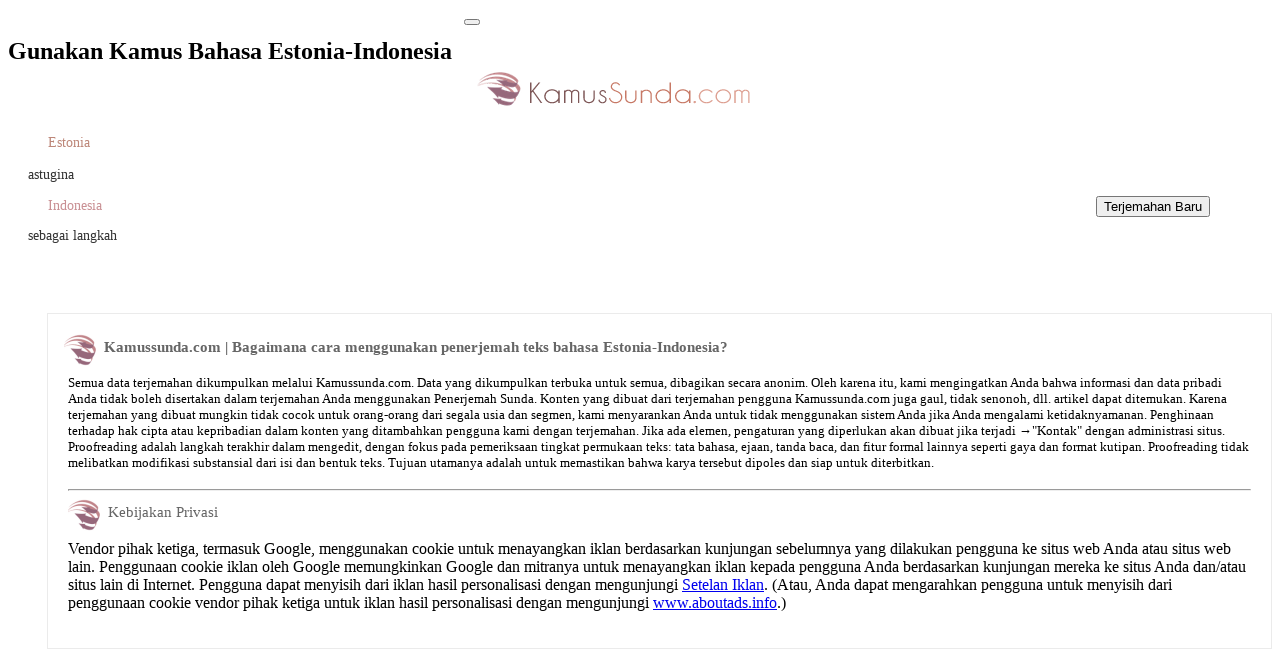

--- FILE ---
content_type: text/html; charset=utf-8
request_url: https://estonia-indonesia.kamussunda.com/terjemahan4/23174-astugina
body_size: 7772
content:
<!DOCTYPE html>
<!--[if IE 7 ]><html class="ie ie7 lte9 lte8 lte7" lang="id"><![endif]-->
<!--[if IE 8]><html class="ie ie8 lte9 lte8" lang="id">	<![endif]-->
<!--[if IE 9]><html class="ie ie9 lte9" lang="id"><![endif]-->
<!--[if (gt IE 9)|!(IE)]><!-->
<html class="noIE" lang="id">
<!--<![endif]-->
<head>
<meta name="content-type" content="text/html charset=utf-8"/>
<meta name="content-language" content="id" />
<meta http-equiv="X-UA-Compatible" content="IE=edge"/>
<meta name="viewport" content="width=device-width, initial-scale = 1.0, maximum-scale=1.0, user-scalable=no"/>
<meta name="google" content="notranslate" />
<title>astugina</title>
<meta name="description" content="Terjemahan bahasa Indonesia dari sebagai langkah" />	
<link rel='canonical' href='https://estonia-indonesia.kamussunda.com/terjemahan4/23174-astugina' />
<meta name="author" content="info@kamussunda.com" />
<link rel="stylesheet" property="stylesheet" href="../css/custom.css?v=2.3" type="text/css" media="screen" />
<link rel="stylesheet" property="stylesheet" href="../css/normalize.css?v=2.3" type="text/css" media="screen" />
<link rel="shortcut icon" href="../icons/favicon.ico?v=2.4">
<meta name="apple-mobile-web-app-title" content="kamussunda.com">
<meta name="application-name" content="kamussunda.com">
<link rel="apple-touch-icon-precomposed" sizes="57x57" href="../icons/apple-touch-icon-57x57.png" />
<link rel="apple-touch-icon-precomposed" sizes="114x114" href="../icons/apple-touch-icon-114x114.png" />
<link rel="apple-touch-icon-precomposed" sizes="72x72" href="../icons/apple-touch-icon-72x72.png" />
<link rel="apple-touch-icon-precomposed" sizes="144x144" href="../icons/apple-touch-icon-144x144.png" />
<link rel="apple-touch-icon-precomposed" sizes="60x60" href="../icons/apple-touch-icon-60x60.png" />
<link rel="apple-touch-icon-precomposed" sizes="120x120" href="../icons/apple-touch-icon-120x120.png" />
<link rel="apple-touch-icon-precomposed" sizes="76x76" href="../icons/apple-touch-icon-76x76.png" />
<link rel="apple-touch-icon-precomposed" sizes="152x152" href="../icons/apple-touch-icon-152x152.png" />
<link rel="icon" type="image/png" href="../icons/favicon-196x196.png" sizes="196x196" />
<link rel="icon" type="image/png" href="../icons/favicon-96x96.png" sizes="96x96" />
<link rel="icon" type="image/png" href="../icons/favicon-32x32.png" sizes="32x32" />
<link rel="icon" type="image/png" href="../icons/favicon-16x16.png" sizes="16x16" />
<link rel="icon" type="image/png" href="../icons/favicon-128.png" sizes="128x128" />
<meta name="application-name" content="kamussunda.com"/>
<meta name="msapplication-TileColor" content="#2b5797">
<meta name="msapplication-TileImage" content="../icons/mstile-144x144.png" />
<meta name="msapplication-square70x70logo" content="../icons/mstile-70x70.png" />
<meta name="msapplication-square150x150logo" content="../icons/mstile-150x150.png" />
<meta name="msapplication-wide310x150logo" content="../icons/mstile-310x150.png" />
<meta name="msapplication-square310x310logo" content="../icons/mstile-310x310.png" />
<script src="../js/jquery-1.11.2.min.js?v=2.3"></script>
<script src="../dist/js/standalone/selectize.min.js?v=2.3"></script>
<!--[if IE 8]><script src="../js/es5.js"></script><![endif]-->
		 <!-- HTML5 shim and Respond.js IE8 support of HTML5 elements and media queries -->
<!--[if lt IE 9]>
				<script src="../js/html5shiv.js"></script>
				<script src="../js/respond.js"></script>
			<![endif]-->
<!--[if IE 8]>
		    	<script src="../js/selectivizr.js"></script>
		    <![endif]-->
<!--[if IE]>
<style type="text/css">
#img1 {
     display: none !important;
}
#img2 {
     display: none !important;
}
</style>
<![endif]-->	
<style>
@media(max-width:499px) {.col-sm-3 {padding-right: 0px !important; padding-left: 0px !important;} .offer-item {padding-right: 0px !important; padding-left: 0px !important;}}
@media(max-width:361px) {.derf33 {position: relative; top: 15px;} }
@media(max-width:361px) {.bb2 {width: 114% !important;} }
@media(max-width:361px) {.textarea2 {max-width: 90% !important;} }
@media(max-width:361px) {.tpt1 {padding-top: 5px !important;} }
@media(width:768px) {.col-sm-3 { width: 100%; } .col-sm-6 { float:inherit; !important; } .lg {float:inherit; margin-left: 202px;} .navbar-header { float:inherit; !important; } .navbar-collapse { margin-bottom:10px; } .offer-item { width:54%; } }
@media(max-width:768px) {.col-md-4 {display: none !important;} }
@media(max-width:499px) {.logo {margin-top: -15px !important;} }
@media(max-width:499px) {.lg {padding-bottom: 0px !important;} }
@media(max-width:361px) {.sonuc {margin-top: -15px !important;} }
@media(max-width:361px) {.formt {padding-bottom: 0px !important;} }
@media(max-width:361px) {.offer-item {margin-top: -4px !important;} }
@media(max-width:380px) {.bottom-table {padding-top: 28px !important;} }
@media(max-width:499px) {.tter {padding: 0px !important;} }
@media(max-width:361px) {.texth3t {width: 92% !important; text-align: left !important;padding-bottom: 0px !important;padding-top: 0px !important;} }
@media(min-width:767px) {.texth3t {padding-top: 5px !important;} }
@media(max-width:499px) {.navbar-toggle {padding-right: 4px !important; padding-left: 4px !important;padding-top: 1px !important;padding-bottom: 1px !important; margin-left: 0px !important;margin-top: 0px !important;margin-bottom: 0px !important} }
@media(max-width:1199px){.control-group {width: 100px !important;} .aa4 { padding-top:120px !important;} }
@media(max-width:759px) {.navbar-right {  margin-top: 0px !important; margin-bottom: 0px !important;} .col-md-4  {display: block;padding-bottom: 25px !important;} .lg {padding-top: 0px !important; } }
@media(min-width: 639px) { .custom-table { padding-top:10px;} }
@media(max-width:759px) { .aa1 {  padding-top: 0px !important; position: absolute;width: inherit; } .bb2 {  position: absolute;} .bottom-table {  margin-top: 300px ;} .aa4 {  margin-top:0px; } .bb4 {  padding-bottom:60px; } }
@media(min-width: 639px) { .custom-table { padding-top:10px;} .bb2 {  margin-bottom: 78px;} }
.bottom-table,.custom-table {display: flex;justify-content: center;}
.s_160 { width: 300px; height: 100px; border: 1px solid #ebebeb;} @media(max-width: 768px) { .s_160 { display:none !important; } } @media(min-width: 769px) { .s_160 { width: 160px; height: 600px; border: 1px solid #ebebeb; text-align:center; } }
.a_336 { width: 300px; height: 100px; border: 1px solid #ebebeb;} @media(min-width: 359px) {.a_336 { width: 320px; height: 200px; border: 1px solid #ebebeb;} }  @media(min-width: 500px;) { .a_336 { width:336px;height:280px; border: 1px solid #ebebeb; text-align:center;} }	
@media(min-width:1200px) { #bottomfooter {min-width: 602.5px;} }
@media(max-width:769px) {.selectize-dropdown-content {font-size: 21px !important;} }
</style>
</head>
<body>
<nav class="navbar navbar-default">
<div class="nicdark_space3 nicdark_bg_gradient"></div>
<div class="container" id="focusid" tabindex="0">
<div class="navbar-header">
<span class="mobileh1" style="float: left;margin-right: 12px;margin-top: 10px;"><h1>Gunakan Kamus Bahasa Estonia-Indonesia</h1></span>
<a href="javascript:;" onclick="showMe('showheader');">
<button type="button" class="navbar-toggle collapsed" data-toggle="collapse" aria-expanded="false">
<div class="sr-only"></div>
<div class="icon-bar"></div>
<div class="icon-bar"></div>
<div class="icon-bar"></div>
</button>
</a>
</div>
<div class="collapse navbar-collapse" id="bs-example-navbar-collapse-1">
<ul class="nav navbar-nav navbar-right">

<span class="language-list" id="showheader" style="display: none;">
								<p>Kamus bahasa Estonia ke Indonesia, untuk mencapai tujuan Anda, kami menawarkan layanan penerjemah teks bahasa Estonia-Indonesia gratis. Terjemahan Estonia ke Indonesia adalah tentang mengkomunikasikan pesan Anda melintasi batas-batas bahasa dan budaya, memastikan bahwa produk atau layanan Anda berfungsi untuk audiens target. Dalam praktiknya, penerjemahan teks apa pun memerlukan tingkat adaptasi atau pelokalan tertentu untuk memastikan bahwa konten yang diterjemahkan relevan dan disesuaikan dengan budaya lokal pengguna target dan menarik segmen audiens target yang ingin Anda capai. Untuk dapat menulis teks yang menghargai bisnis Anda serta produk dan layanannya serta memberikan dampak maksimal bagi audiens target, penerjemah perlu mengetahui di mana teks Anda akan muncul dan apa yang ingin Anda capai. Silakan hubungi kami melalui formulir kontak dan saya akan segera menghubungi Anda kembali. Daripada menerjemahkan seluruh dokumen, akan sangat membantu untuk terlebih dahulu mengidentifikasi bagian mana dari materi, seperti manual besar atau konten situs web, yang relevan dan berguna untuk audiens target internasional Anda. Bergantung pada volume dan kompleksitas teks sumber serta tujuan ringkasan diperlukan, ringkasan mungkin pendek dan ringkas atau agak panjang. Teks tertutup adalah bentuk terjemahan yang tidak hanya melibatkan kata-kata, tetapi juga gambar dan suara. Kehadiran simultan dari banyak saluran komunikasi membutuhkan seperangkat keterampilan khusus dari pihak penerjemah. Captioner umumnya harus menggunakan strategi kondensasi teks sebagai jumlah pidato sering melebihi ruang dan waktu yang tersedia untuk teks tertulis. Saat melakukan tugas, pembuat teks harus memastikan pemahaman penonton sambil memastikan bahwa teks berfungsi sebagai bagian integral dari pesan audiovisual secara keseluruhan dan mempertahankan nuansa asli film.</p>	
							</span>
</ul>
<div class="lg" style="border:none;outline:none;padding-top:10px"><a href="https://kamussunda.com/" title="Kamus Sunda" style="border:none; outline:none"><img id="logo" class="logo" style="border:none;outline:none" src="../images/logo.png?v=2.2" alt="Kamussunda.com" width="300px" height="63px" style="border:none;outline:none;"></a></div>
</div>
</div>
</nav>
<section class="additional-services section-wrapper">
<div class=container>
<div class=row>
<div class="col-md-4 col-sm-6">
<div class=custom-table>
</div>
</div>
<div id="bc4" class="col-sm-3 col-xs-6">
					<div id="offer" class="offer-item aa1" style="padding-top:4px;padding-left:20px">
					<div style="text-align:left;padding-bottom:2px;">
						<div style="display:inline-block;">
<div id=img1 class="n1" style="background-image: url(../images/et.png); display: inline-block; background-repeat:no-repeat; height: 11px; width: 16px; position: relative;"></div>
										<h1 style="color:#bd8779;font-size:14px;margin:0px;padding:0px;font-weight:normal;display: inline-block;">Estonia</h1>
										</div>
										<div style="text-align:left; display: inline-block;">
															<div style="background-image: url(../images/down.png?v=2.1);display: inline-block; background-repeat:no-repeat; vertical-align:bottom; height: 16px; width: 16px; position: relative;"></div>	
					<span style="color:#337ab7;font-size: 14px;"></span>
					</div>
										</div>
					<div class="t1">
					 <p style="font-size:14px;color:#333">astugina</p>			
					</div>
<div style="text-align: right;margin-top: -1px;max-width: 95%;margin-bottom: -23px;"><div style="text-align: left;display: inline-block;margin-right: -0.5px;"><div style="background-image: url(../images/downri.png?v=2.3);display: inline-block;background-repeat: no-repeat;vertical-align:bottom;height: 16px;width: 16px;position: relative;"></div></div><input style='margin-bottom:2px;' id='bw' onclick='myFunction();action();focusMethod()' type='button' name='Terjemahan Baru' value='Terjemahan Baru' /><script>
    $("#b-80").click(function() { NProgress.start(); });
    $("#bwe").click(function() { NProgress.set(0.9); });
    $("#b-inc").click(function() { NProgress.inc(); });
    $("#bw").click(function() { NProgress.set(1); });
</script>
<script>
function myFunction() {
    var x = document.getElementById("offer");
    if (x.style.display === "none") {
        x.style.display = "grid";
    } else {
        x.style.display = "none";
    }
    var x = document.getElementById("offerd");
    if (x.style.display === "none") {
        x.style.display = "block";
    } else {
        x.style.display = "none";
    }
}
</script>
<script type="text/javascript">
$(document).ready(function() {
  $('#bw').click(function() {
    $('div.n1').remove();
  });
});
</script>
<script>
    var hidden = false;
    function action() {
        hidden = !hidden;
        if(hidden) {
            document.getElementById('bw').style.visibility = 'hidden';
        } else {
            document.getElementById('bw').style.visibility = 'visible';
        }
    }
</script>
<script>
focusMethod = function getFocus() {
  document.getElementById("focusid").focus();
}
</script>
</div>
<div class="tter" style="text-align:left;">
<div style="display:inline-block;">
<div id=img2 class="n1" style="background-image: url(../images/id.png); display: inline-block; background-repeat:no-repeat; height: 11px; width: 16px; position: relative;"></div>
										<h1 style="color:#c99094;font-size:14px;margin:0px;padding:0px;font-weight:normal;display: inline-block;">Indonesia</h1> 
										</div>
									<div style="text-align:left; display: inline-block;">
															<div style="background-image: url(../images/downok.png);display: inline-block; background-repeat:no-repeat; vertical-align:bottom; height: 16px; width: 16px; position: relative;"></div>
					<span style="color:#F54D4D;font-size: 14px;"></span> 
					</div>
										</div>
						<div class="t1">
					  <p style="font-size:14px;color:#333">sebagai langkah</p></div>
</div>
<div id="offerd" class="offer-item bb2" style="display:none;padding-left:15px;padding-bottom:60px">
<div style="text-align:center">
<h3 class="texth3t" style="font-size:14px;margin:0px;padding-left:2px;padding-bottom:2px;padding-right:2px;padding-top:2px;font-weight:normal;display: inline-block;">
Masukkan teks di sini (<span style="color:#c99094"><span id="kalan">5000</span></span> karakter lagi tersisa)
</h3>
</div>
<form name="form" id="form">
<div class="formt" style="text-align:center;padding-bottom:8px">
<textarea class="textarea2" rows="5" style="border:1px solid #c8c8c8;resize:vertical;overflow:auto" name="metin" id="metin" required="required" spellcheck="false"></textarea>
</div>
<div style="text-align:center;width: 100.2%;">

<div id=img1 style="background-image: url(../images/et.png); display: inline-block; background-repeat:no-repeat; height: 11px; width: 16px; position:relative; vertical-align:super;"></div>
<div id="wrapper" style="display: inline-block;">
<div class="demo">
<div class="control-group" style="width:152px;text-align: -webkit-left;">
<select id="dilden" name="dilden" required class="demo-default"  onchange="bayrakgoster(1,this.value);" placeholder="Pilih bahasa">
<option value="auto">Deteksi</option><option value="af">Afrikans</option><option value="sq">Albania</option><option value="am">Amhara</option><option value="ar">Arab</option><option value="hy">Armenia</option><option value="az">Azerbaijan</option><option value="eu">Basque</option><option value="nl">Belanda</option><option value="be">Belarussia</option><option value="bn">Bengali</option><option value="bs">Bosnia</option><option value="bg">Bulgaria</option><option value="my">Burma</option><option value="ceb">Cebuano</option><option value="cs">Cek</option><option value="ny">Chichewa</option><option value="zh-CN">China</option><option value="da">Denmark</option><option value="eo">Esperanto</option><option value="et" selected>Estonia</option><option value="fa">Farsi</option><option value="fi">Finlandia</option><option value="fy">Frisia</option><option value="ga">Gaelig</option><option value="gd">Gaelik Skotlandia</option><option value="gl">Galisia</option><option value="ka">Georgia</option><option value="gu">Gujarati</option><option value="ha">Hausa</option><option value="haw">Hawaii</option><option value="hi">Hindi</option><option value="hmn">Hmong</option><option value="iw">Ibrani</option><option value="ig">Igbo</option><option value="id">Indonesia</option><option value="en">Inggris</option><option value="is">Islan</option><option value="it">Italia</option><option value="jw">Jawa</option><option value="ja">Jepang</option><option value="de">Jerman</option><option value="kn">Kannada</option><option value="ca">Katala</option><option value="kk">Kazak</option><option value="km">Khmer</option><option value="ky">Kirghiz</option><option value="ko">Korea</option><option value="co">Korsika</option><option value="ht">Kreol Haiti</option><option value="hr">Kroat</option><option value="ku">Kurdi</option><option value="lo">Laos</option><option value="la">Latin</option><option value="lv">Latvia</option><option value="lt">Lituania</option><option value="lb">Luksemburg</option><option value="hu">Magyar</option><option value="mk">Makedonia</option><option value="mg">Malagasi</option><option value="ml">Malayalam</option><option value="mt">Malta</option><option value="zh-TW">Mandarin</option><option value="mi">Maori</option><option value="mr">Marathi</option><option value="ms">Melayu</option><option value="mn">Mongol</option><option value="ne">Nepal</option><option value="no">Norsk</option><option value="ps">Pashto</option><option value="pl">Polandia</option><option value="pt">Portugis</option><option value="fr">Prancis</option><option value="pa">Punjabi</option><option value="ro">Rumania</option><option value="ru">Rusia</option><option value="sm">Samoa</option><option value="sr">Serb</option><option value="st">Sesotho</option><option value="sn">Shona</option><option value="sd">Sindhi</option><option value="si">Sinhala</option><option value="sk">Slovakia</option><option value="sl">Slovenia</option><option value="so">Somali</option><option value="es">Spanyol</option><option value="su">Sunda</option><option value="sw">Swahili</option><option value="sv">Swensk</option><option value="tl">Tagalog</option><option value="tg">Tajik</option><option value="ta">Tamil</option><option value="te">Telugu</option><option value="th">Thai</option><option value="tr">Turki</option><option value="uk">Ukraina</option><option value="ur">Urdu</option><option value="uz">Uzbek</option><option value="vi">Vietnam</option><option value="cy">Wales</option><option value="xh">Xhosa</option><option value="yi">Yiddi</option><option value="yo">Yoruba</option><option value="el">Yunani</option><option value="zu">Zulu</option></select>
</div>
<script>
$('#dilden').selectize();
</script>
</div>
</div>
<div style="background-image: url(../images/arrow_right_24_ns-19.png?v=2.1);display: inline-block; background-repeat:no-repeat; height: 19px; width: 19px; position:relative;"></div>
<div id=img2 style="background-image: url(../images/id.png); display: inline-block; background-repeat:no-repeat; height: 11px; width: 16px; position:relative; vertical-align:super;"></div>
<div id="wrapper" style="display: inline-block;">
<div class="demo">
<div class="control-group" style="width:152px;text-align: -webkit-left;">
<select id="dile" name="dile" required class="demo-default" size="1" tabindex="0" onchange="bayrakgoster(2,this.value);" placeholder="Pilih bahasa">
											<option value="af">Afrikans</option><option value="sq">Albania</option><option value="am">Amhara</option><option value="ar">Arab</option><option value="hy">Armenia</option><option value="az">Azerbaijan</option><option value="eu">Basque</option><option value="nl">Belanda</option><option value="be">Belarussia</option><option value="bn">Bengali</option><option value="bs">Bosnia</option><option value="bg">Bulgaria</option><option value="my">Burma</option><option value="ceb">Cebuano</option><option value="cs">Cek</option><option value="ny">Chichewa</option><option value="zh-CN">China</option><option value="da">Denmark</option><option value="eo">Esperanto</option><option value="et">Estonia</option><option value="fa">Farsi</option><option value="fi">Finlandia</option><option value="fy">Frisia</option><option value="ga">Gaelig</option><option value="gd">Gaelik Skotlandia</option><option value="gl">Galisia</option><option value="ka">Georgia</option><option value="gu">Gujarati</option><option value="ha">Hausa</option><option value="haw">Hawaii</option><option value="hi">Hindi</option><option value="hmn">Hmong</option><option value="iw">Ibrani</option><option value="ig">Igbo</option><option value="id" selected>Indonesia</option><option value="en">Inggris</option><option value="is">Islan</option><option value="it">Italia</option><option value="jw">Jawa</option><option value="ja">Jepang</option><option value="de">Jerman</option><option value="kn">Kannada</option><option value="ca">Katala</option><option value="kk">Kazak</option><option value="km">Khmer</option><option value="ky">Kirghiz</option><option value="ko">Korea</option><option value="co">Korsika</option><option value="ht">Kreol Haiti</option><option value="hr">Kroat</option><option value="ku">Kurdi</option><option value="lo">Laos</option><option value="la">Latin</option><option value="lv">Latvia</option><option value="lt">Lituania</option><option value="lb">Luksemburg</option><option value="hu">Magyar</option><option value="mk">Makedonia</option><option value="mg">Malagasi</option><option value="ml">Malayalam</option><option value="mt">Malta</option><option value="zh-TW">Mandarin</option><option value="mi">Maori</option><option value="mr">Marathi</option><option value="ms">Melayu</option><option value="mn">Mongol</option><option value="ne">Nepal</option><option value="no">Norsk</option><option value="ps">Pashto</option><option value="pl">Polandia</option><option value="pt">Portugis</option><option value="fr">Prancis</option><option value="pa">Punjabi</option><option value="ro">Rumania</option><option value="ru">Rusia</option><option value="sm">Samoa</option><option value="sr">Serb</option><option value="st">Sesotho</option><option value="sn">Shona</option><option value="sd">Sindhi</option><option value="si">Sinhala</option><option value="sk">Slovakia</option><option value="sl">Slovenia</option><option value="so">Somali</option><option value="es">Spanyol</option><option value="su">Sunda</option><option value="sw">Swahili</option><option value="sv">Swensk</option><option value="tl">Tagalog</option><option value="tg">Tajik</option><option value="ta">Tamil</option><option value="te">Telugu</option><option value="th">Thai</option><option value="tr">Turki</option><option value="uk">Ukraina</option><option value="ur">Urdu</option><option value="uz">Uzbek</option><option value="vi">Vietnam</option><option value="cy">Wales</option><option value="xh">Xhosa</option><option value="yi">Yiddi</option><option value="yo">Yoruba</option><option value="el">Yunani</option><option value="zu">Zulu</option></select>
</div>
<script>
$('#dile').selectize();
</script>
</div>
</div>				
<div id="sonuc"></div>
<br/>
<input type="button" name="button" id="bnpr" class="button play" onclick="stripHTML(this.form.metin);cevirmeislemi();" value="Terjemahkan"/> <input type="button" onclick="clearFields()" value="  Bersih  " />
</div>
<script type="text/javascript">
function stripHTML()
{
var re = /(<([^>]+)>)/gi;
for (i=0; i < arguments.length; i++)
arguments[i].value=arguments[i].value.replace(re, "")
}
</script>
<script>
    $("#bnpr").click(function(){
        var btn = $(this);
        btn.prop("disabled",true);
        window.setTimeout(function(){ 
            btn.prop("disabled",false); 
        },6000);
    });
</script>
<script>
    $("#b-0").click(function() { NProgress.start(); });
    $("#bnpr").click(function() { NProgress.set(0.9); });
    $("#b-inc").click(function() { NProgress.inc(); });
    $("#b-41").click(function() { NProgress.set(1); });
</script>
<script type="text/javascript">
function clearFields() {
    document.getElementById("metin").value=""
}
</script>
</form>
</div>
<div class="bottom-table" style="text-align:center;padding-bottom:8px;padding-top:37px;">
</div>
</div>
	<div class="col-sm-3 col-xs-6" style="padding-left: 24px;padding-right:0px;/* display: flex; *//* justify-content: center; *//* line-height: 1.42857143; */">

<div class="rdd" style="padding-left:15px;">
<div class="2col-sm-3 col-xs-6" style="border:1px solid #ebebeb;padding:20px;display: inline-block;inline-block;margin-bottom: 20px;margin-top:10px;">
<div style="background-image: url(../images/kamussundaicon.png?v=2.4.png);border:0px;display: inline-block;float:left;background-repeat:no-repeat;vertical-align:bottom;height: 32px;width: 32px;position: relative;margin-right: 8px;margin-left: -4px;"></div>
<div id="rdd2">
<h3 class="title" style="vertical-align:middle;color: #666;font-size:15px;margin: .3em 0;">Kamussunda.com | Bagaimana cara menggunakan penerjemah teks bahasa Estonia-Indonesia?</h3>
<p style="text-align:left; margin-top:19px; margin-bottom:18px;font-size:13px;">Semua data terjemahan dikumpulkan melalui Kamussunda.com. Data yang dikumpulkan terbuka untuk semua, dibagikan secara anonim. Oleh karena itu, kami mengingatkan Anda bahwa informasi dan data pribadi Anda tidak boleh disertakan dalam terjemahan Anda menggunakan Penerjemah Sunda. Konten yang dibuat dari terjemahan pengguna Kamussunda.com juga gaul, tidak senonoh, dll. artikel dapat ditemukan. Karena terjemahan yang dibuat mungkin tidak cocok untuk orang-orang dari segala usia dan segmen, kami menyarankan Anda untuk tidak menggunakan sistem Anda jika Anda mengalami ketidaknyamanan. Penghinaan terhadap hak cipta atau kepribadian dalam konten yang ditambahkan pengguna kami dengan terjemahan. Jika ada elemen, pengaturan yang diperlukan akan dibuat jika terjadi &rarr;<a id="bc" onclick="myFunction2();action2();" style="cursor:pointer" />"Kontak"</a> dengan administrasi situs. Proofreading adalah langkah terakhir dalam mengedit, dengan fokus pada pemeriksaan tingkat permukaan teks: tata bahasa, ejaan, tanda baca, dan fitur formal lainnya seperti gaya dan format kutipan. Proofreading tidak melibatkan modifikasi substansial dari isi dan bentuk teks. Tujuan utamanya adalah untuk memastikan bahwa karya tersebut dipoles dan siap untuk diterbitkan.</p>
<hr class="style-one">
<div style="background-image: url(../images/kamussundaicon.png?v=2.4.png);border:0px;display: inline-block;float:left;background-repeat:no-repeat;vertical-align:bottom;height: 32px;width: 32px;position: relative;margin-right: 8px;"></div><div class="title" style="vertical-align:middle;color: #666;padding-top:5px;font-size:15px"><span>Kebijakan Privasi</span></div>
<p style="text-align:left;margin-top:19px">
Vendor pihak ketiga, termasuk Google, menggunakan cookie untuk menayangkan iklan berdasarkan kunjungan sebelumnya yang dilakukan pengguna ke situs web Anda atau situs web lain.
Penggunaan cookie iklan oleh Google memungkinkan Google dan mitranya untuk menayangkan iklan kepada pengguna Anda berdasarkan kunjungan mereka ke situs Anda dan/atau situs lain di Internet.
Pengguna dapat menyisih dari iklan hasil personalisasi dengan mengunjungi <a href="https://www.google.com/settings/ads" target="_blank">Setelan Iklan</a>. (Atau, Anda dapat mengarahkan pengguna untuk menyisih dari penggunaan cookie vendor pihak ketiga untuk iklan hasil personalisasi dengan mengunjungi <a href="http://www.aboutads.info/choices/" target="_blank">www.aboutads.info</a>.)
</p>
</div>
<script>
function myFunction2() {
    var x = document.getElementById("rdd2");
    if (x.style.display === "none") {
        x.style.display = "grid";
    } else {
        x.style.display = "none";
    }
    var x = document.getElementById("rddc");
    if (x.style.display === "none") {
        x.style.display = "block";
    } else {
        x.style.display = "none";
    }
}
</script>
<script type="text/javascript">
$(document).ready(function() {
  $('#bc').click(function() {
    $('div.rdd2').remove();
  });
});
</script>
<script>
    var hidden = false;
    function action2() {
        hidden = !hidden;
        if(hidden) {
            document.getElementById('bc').style.visibility = 'hidden';
        } else {
            document.getElementById('bc').style.visibility = 'visible';
        }
    }
</script>
<div id="rddc" style="display:none" class="2col-sm-3 col-xs-6">
 <div class="2col-sm-3 col-xs-6" style="margin-top:11px">
                    <span style="font-weight: bold;">Hubungi kami</span> 
                    <p style="padding-top: 22px;">Kirim pesan dalam formulir berikut dan kami akan menghubungi Anda sesegera mungkin.</p>
                    <form role="form" method="post" id="reused_form" >
                        <div class="form-group">
                            <label for="name" style="font-weight: bold;"> Nama:</label>
                            <input type="text" class="form-control" id="name" name="name" required maxlength="50">
                        </div>
                        <div class="form-group">
                            <label for="email" style="font-weight: bold;"> E-mail:</label>
                            <input type="email" class="form-control" id="email" name="email" required maxlength="50">
                        </div>
                        <div class="form-group">
                            <label for="name" style="font-weight: bold;"> Pesan:</label>
                            <textarea class="form-control" type="textarea" name="message" id="message" placeholder="Tulis pesan Anda di sini" maxlength="6000" rows="7" style="resize:none"></textarea>
                        </div>
                        <div class="row" style="margin-bottom:30px;margin-top:10px">
                            <div class="col-sm-5">
                                <img src="/captcha.php" id="captcha_image"/>
                                <br/>
                                <a id="captcha_reload" href="#">memuat ulang</a> 
                            </div>
                            <div class="col-sm-6">
                                <label for="email" style="font-weight: bold;">Masukkan kode pada gambar di sini:</label>
                                <input type="text" class="form-control" required id="captcha" name="captcha" >
                            </div>
                        </div>
                        <button type="submit" class="btn btn-lg btn-success pull-right" id="btnContactUs">Kirimkan! &rarr;</button>
                    </form>
                    <div id="success_message" style="width:100%; height:100%; display:none;margin-top:8px;background-image: url(../images/mark1.png);background-repeat:no-repeat;position: relative;"> <span style="padding-left: 20px;">Pesan telah berhasil dikirim.</span> </div>
                    <div id="error_message" style="width:100%; height:100%; display:none; "> <span>Kesalahan</span> Maaf, ada kesalahan dalam mengirimkan formulir Anda. </div>
                </div>
</div>
</div>
</div>
</div>
 </div>
</div>
</div>
																			
									
<footer>
<div class=container>
<div class=row>
<div class=col-xs-4>
<img style="border:none;outline:none;float: left;margin-top: 10px;" src="../images/logo.png?v=2.2" alt="Kamussunda.com" width="300px" height="63px">
</div>
<div class=col-xs-4 style="margin-top:24px;">
<div class="fb-like" style="padding-bottom:8px;"></div>
<br/>
<div class=wlink style="display:none;align:center" id=wlink>
</div>
<br />
<br />
<span style="color:#969595;font-weight:bold;">Buat terjemahan gratis online dengan <a href="https://estonia-indonesia.kamussunda.com/">kamus bahasa Estonia Indonesia</a>. Copyright &copy; 2022 KamusSunda.com</span></div>

<div class=col-xs-4></div>
</div>
</div>
<div class=footlink style="display:none;align:center" id=footlink>
</div>
</footer>
</section>
<script src="../js/index.js?v=2.3"></script>
<script src="../js/script.js?v=2.5"></script>
<script src='../js/nprogress.js?v=2.1'></script>
<script src="../js/jquery.nicescroll.min.js?v=2.5"></script>
<script>
$(document).ready(function() {  
    $("html").niceScroll();
});</script>
<script type="text/javascript">
			function showMe(blockId) {
				if ( document.getElementById(blockId).style.display == 'none' ) {
				document.getElementById(blockId).style.display = ''; }
				else if ( document.getElementById(blockId).style.display == '' ) {
				document.getElementById(blockId).style.display = 'none'; }
			}
</script>
<div id="fb-root"></div>
</body>
<script src="/form.js?v=1.5"></script>
</html>